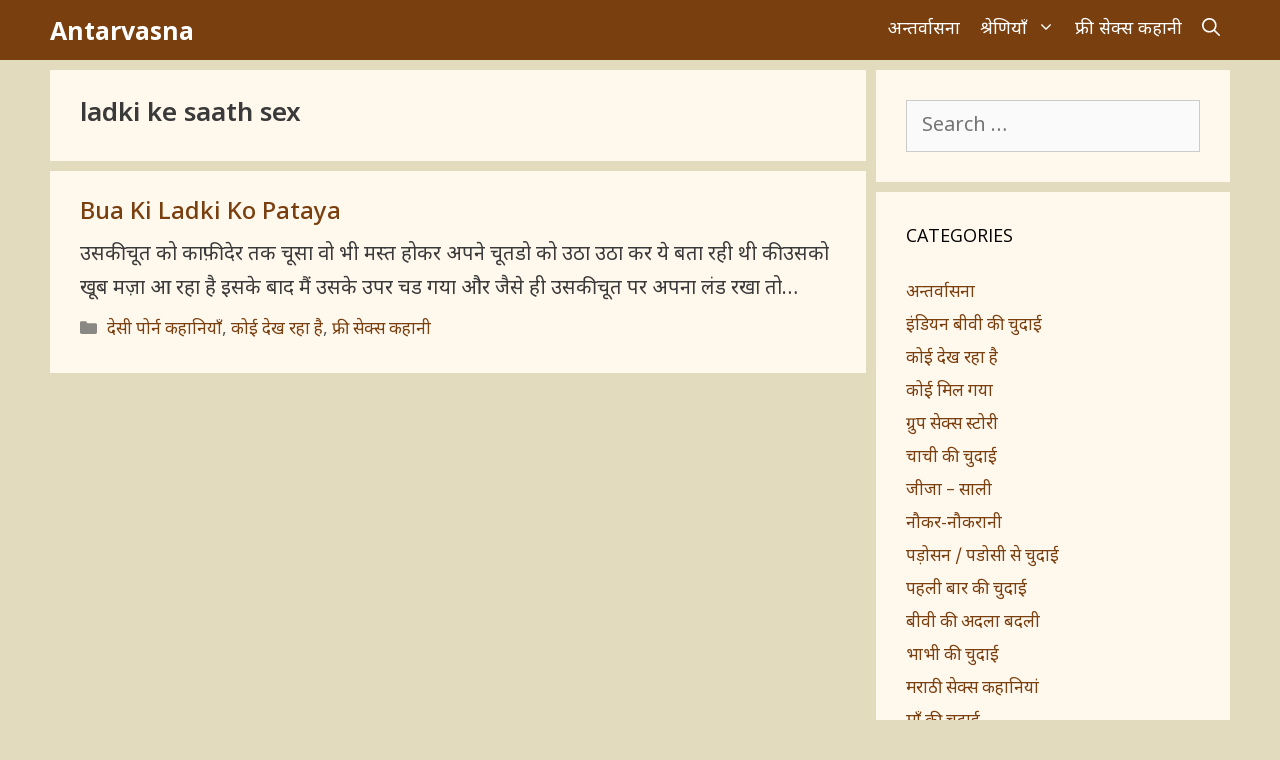

--- FILE ---
content_type: text/html
request_url: https://hindipornstories.org/tag/ladki-ke-saath-sex/
body_size: 10408
content:
<!DOCTYPE html>
<html lang="en-US" prefix="og: https://ogp.me/ns#">
<head>
<meta charset="UTF-8">
<meta name="viewport" content="width=device-width, initial-scale=1">
<!-- Search Engine Optimization by Rank Math PRO - https://rankmath.com/ -->
<title>ladki ke saath sex Archives - Antarvasna</title>
<meta name="robots" content="follow, index, max-snippet:-1, max-video-preview:-1, max-image-preview:large"/>
<link rel="canonical" href="https://hindipornstories.org/tag/ladki-ke-saath-sex/" />
<meta property="og:locale" content="en_US" />
<meta property="og:type" content="article" />
<meta property="og:title" content="ladki ke saath sex Archives - Antarvasna" />
<meta property="og:url" content="https://hindipornstories.org/tag/ladki-ke-saath-sex/" />
<meta property="og:site_name" content="Antarvasna | Hindi Porn Kahani | Free Sex Stories in Hindi Fonts" />
<meta property="og:image" content="https://hindipornstories.org/pro/wp-content/uploads/2020/08/desi-biwi-ki-hindi-sex-group-chudai-kahani-hindipornstories.org-par.jpg" />
<meta property="og:image:secure_url" content="https://hindipornstories.org/pro/wp-content/uploads/2020/08/desi-biwi-ki-hindi-sex-group-chudai-kahani-hindipornstories.org-par.jpg" />
<meta property="og:image:width" content="720" />
<meta property="og:image:height" content="1032" />
<meta property="og:image:alt" content="desi biwi ki hindi sex group chudai kahani hindipornstories.org par" />
<meta property="og:image:type" content="image/jpeg" />
<meta name="twitter:card" content="summary_large_image" />
<meta name="twitter:title" content="ladki ke saath sex Archives - Antarvasna" />
<meta name="twitter:site" content="@antarvasnax" />
<meta name="twitter:image" content="https://hindipornstories.org/pro/wp-content/uploads/2020/08/desi-biwi-ki-hindi-sex-group-chudai-kahani-hindipornstories.org-par.jpg" />
<meta name="twitter:label1" content="Posts" />
<meta name="twitter:data1" content="1" />
<script type="application/ld+json" class="rank-math-schema-pro">{"@context":"https://schema.org","@graph":[{"@type":"Person","@id":"https://hindipornstories.org/#person","name":"Hindi Porn Stories","sameAs":["https://twitter.com/antarvasnax"],"image":{"@type":"ImageObject","@id":"https://hindipornstories.org/#logo","url":"https://hindipornstories.org/pro/wp-content/uploads/2020/08/desi-biwi-ki-hindi-sex-group-chudai-kahani-hindipornstories.org-par.jpg","contentUrl":"https://hindipornstories.org/pro/wp-content/uploads/2020/08/desi-biwi-ki-hindi-sex-group-chudai-kahani-hindipornstories.org-par.jpg","caption":"Antarvasna | Hindi Porn Kahani | Free Sex Stories in Hindi Fonts","inLanguage":"en-US","width":"720","height":"1032"}},{"@type":"WebSite","@id":"https://hindipornstories.org/#website","url":"https://hindipornstories.org","name":"Antarvasna | Hindi Porn Kahani | Free Sex Stories in Hindi Fonts","alternateName":"Antarvasna3","publisher":{"@id":"https://hindipornstories.org/#person"},"inLanguage":"en-US"},{"@type":"CollectionPage","@id":"https://hindipornstories.org/tag/ladki-ke-saath-sex/#webpage","url":"https://hindipornstories.org/tag/ladki-ke-saath-sex/","name":"ladki ke saath sex Archives - Antarvasna","isPartOf":{"@id":"https://hindipornstories.org/#website"},"inLanguage":"en-US"}]}</script>
<!-- /Rank Math WordPress SEO plugin -->
<link href='https://fonts.gstatic.com' crossorigin rel='preconnect' />
<link href='https://fonts.googleapis.com' crossorigin rel='preconnect' />
<style id='wp-img-auto-sizes-contain-inline-css'>
img:is([sizes=auto i],[sizes^="auto," i]){contain-intrinsic-size:3000px 1500px}
/*# sourceURL=wp-img-auto-sizes-contain-inline-css */
</style>
<style id='wp-block-library-inline-css'>
:root{--wp-block-synced-color:#7a00df;--wp-block-synced-color--rgb:122,0,223;--wp-bound-block-color:var(--wp-block-synced-color);--wp-editor-canvas-background:#ddd;--wp-admin-theme-color:#007cba;--wp-admin-theme-color--rgb:0,124,186;--wp-admin-theme-color-darker-10:#006ba1;--wp-admin-theme-color-darker-10--rgb:0,107,160.5;--wp-admin-theme-color-darker-20:#005a87;--wp-admin-theme-color-darker-20--rgb:0,90,135;--wp-admin-border-width-focus:2px}@media (min-resolution:192dpi){:root{--wp-admin-border-width-focus:1.5px}}.wp-element-button{cursor:pointer}:root .has-very-light-gray-background-color{background-color:#eee}:root .has-very-dark-gray-background-color{background-color:#313131}:root .has-very-light-gray-color{color:#eee}:root .has-very-dark-gray-color{color:#313131}:root .has-vivid-green-cyan-to-vivid-cyan-blue-gradient-background{background:linear-gradient(135deg,#00d084,#0693e3)}:root .has-purple-crush-gradient-background{background:linear-gradient(135deg,#34e2e4,#4721fb 50%,#ab1dfe)}:root .has-hazy-dawn-gradient-background{background:linear-gradient(135deg,#faaca8,#dad0ec)}:root .has-subdued-olive-gradient-background{background:linear-gradient(135deg,#fafae1,#67a671)}:root .has-atomic-cream-gradient-background{background:linear-gradient(135deg,#fdd79a,#004a59)}:root .has-nightshade-gradient-background{background:linear-gradient(135deg,#330968,#31cdcf)}:root .has-midnight-gradient-background{background:linear-gradient(135deg,#020381,#2874fc)}:root{--wp--preset--font-size--normal:16px;--wp--preset--font-size--huge:42px}.has-regular-font-size{font-size:1em}.has-larger-font-size{font-size:2.625em}.has-normal-font-size{font-size:var(--wp--preset--font-size--normal)}.has-huge-font-size{font-size:var(--wp--preset--font-size--huge)}.has-text-align-center{text-align:center}.has-text-align-left{text-align:left}.has-text-align-right{text-align:right}.has-fit-text{white-space:nowrap!important}#end-resizable-editor-section{display:none}.aligncenter{clear:both}.items-justified-left{justify-content:flex-start}.items-justified-center{justify-content:center}.items-justified-right{justify-content:flex-end}.items-justified-space-between{justify-content:space-between}.screen-reader-text{border:0;clip-path:inset(50%);height:1px;margin:-1px;overflow:hidden;padding:0;position:absolute;width:1px;word-wrap:normal!important}.screen-reader-text:focus{background-color:#ddd;clip-path:none;color:#444;display:block;font-size:1em;height:auto;left:5px;line-height:normal;padding:15px 23px 14px;text-decoration:none;top:5px;width:auto;z-index:100000}html :where(.has-border-color){border-style:solid}html :where([style*=border-top-color]){border-top-style:solid}html :where([style*=border-right-color]){border-right-style:solid}html :where([style*=border-bottom-color]){border-bottom-style:solid}html :where([style*=border-left-color]){border-left-style:solid}html :where([style*=border-width]){border-style:solid}html :where([style*=border-top-width]){border-top-style:solid}html :where([style*=border-right-width]){border-right-style:solid}html :where([style*=border-bottom-width]){border-bottom-style:solid}html :where([style*=border-left-width]){border-left-style:solid}html :where(img[class*=wp-image-]){height:auto;max-width:100%}:where(figure){margin:0 0 1em}html :where(.is-position-sticky){--wp-admin--admin-bar--position-offset:var(--wp-admin--admin-bar--height,0px)}@media screen and (max-width:600px){html :where(.is-position-sticky){--wp-admin--admin-bar--position-offset:0px}}
/*# sourceURL=wp-block-library-inline-css */
</style><style id='global-styles-inline-css'>
:root{--wp--preset--aspect-ratio--square: 1;--wp--preset--aspect-ratio--4-3: 4/3;--wp--preset--aspect-ratio--3-4: 3/4;--wp--preset--aspect-ratio--3-2: 3/2;--wp--preset--aspect-ratio--2-3: 2/3;--wp--preset--aspect-ratio--16-9: 16/9;--wp--preset--aspect-ratio--9-16: 9/16;--wp--preset--color--black: #000000;--wp--preset--color--cyan-bluish-gray: #abb8c3;--wp--preset--color--white: #ffffff;--wp--preset--color--pale-pink: #f78da7;--wp--preset--color--vivid-red: #cf2e2e;--wp--preset--color--luminous-vivid-orange: #ff6900;--wp--preset--color--luminous-vivid-amber: #fcb900;--wp--preset--color--light-green-cyan: #7bdcb5;--wp--preset--color--vivid-green-cyan: #00d084;--wp--preset--color--pale-cyan-blue: #8ed1fc;--wp--preset--color--vivid-cyan-blue: #0693e3;--wp--preset--color--vivid-purple: #9b51e0;--wp--preset--color--contrast: var(--contrast);--wp--preset--color--contrast-2: var(--contrast-2);--wp--preset--color--contrast-3: var(--contrast-3);--wp--preset--color--base: var(--base);--wp--preset--color--base-2: var(--base-2);--wp--preset--color--base-3: var(--base-3);--wp--preset--color--accent: var(--accent);--wp--preset--gradient--vivid-cyan-blue-to-vivid-purple: linear-gradient(135deg,rgb(6,147,227) 0%,rgb(155,81,224) 100%);--wp--preset--gradient--light-green-cyan-to-vivid-green-cyan: linear-gradient(135deg,rgb(122,220,180) 0%,rgb(0,208,130) 100%);--wp--preset--gradient--luminous-vivid-amber-to-luminous-vivid-orange: linear-gradient(135deg,rgb(252,185,0) 0%,rgb(255,105,0) 100%);--wp--preset--gradient--luminous-vivid-orange-to-vivid-red: linear-gradient(135deg,rgb(255,105,0) 0%,rgb(207,46,46) 100%);--wp--preset--gradient--very-light-gray-to-cyan-bluish-gray: linear-gradient(135deg,rgb(238,238,238) 0%,rgb(169,184,195) 100%);--wp--preset--gradient--cool-to-warm-spectrum: linear-gradient(135deg,rgb(74,234,220) 0%,rgb(151,120,209) 20%,rgb(207,42,186) 40%,rgb(238,44,130) 60%,rgb(251,105,98) 80%,rgb(254,248,76) 100%);--wp--preset--gradient--blush-light-purple: linear-gradient(135deg,rgb(255,206,236) 0%,rgb(152,150,240) 100%);--wp--preset--gradient--blush-bordeaux: linear-gradient(135deg,rgb(254,205,165) 0%,rgb(254,45,45) 50%,rgb(107,0,62) 100%);--wp--preset--gradient--luminous-dusk: linear-gradient(135deg,rgb(255,203,112) 0%,rgb(199,81,192) 50%,rgb(65,88,208) 100%);--wp--preset--gradient--pale-ocean: linear-gradient(135deg,rgb(255,245,203) 0%,rgb(182,227,212) 50%,rgb(51,167,181) 100%);--wp--preset--gradient--electric-grass: linear-gradient(135deg,rgb(202,248,128) 0%,rgb(113,206,126) 100%);--wp--preset--gradient--midnight: linear-gradient(135deg,rgb(2,3,129) 0%,rgb(40,116,252) 100%);--wp--preset--font-size--small: 13px;--wp--preset--font-size--medium: 20px;--wp--preset--font-size--large: 36px;--wp--preset--font-size--x-large: 42px;--wp--preset--spacing--20: 0.44rem;--wp--preset--spacing--30: 0.67rem;--wp--preset--spacing--40: 1rem;--wp--preset--spacing--50: 1.5rem;--wp--preset--spacing--60: 2.25rem;--wp--preset--spacing--70: 3.38rem;--wp--preset--spacing--80: 5.06rem;--wp--preset--shadow--natural: 6px 6px 9px rgba(0, 0, 0, 0.2);--wp--preset--shadow--deep: 12px 12px 50px rgba(0, 0, 0, 0.4);--wp--preset--shadow--sharp: 6px 6px 0px rgba(0, 0, 0, 0.2);--wp--preset--shadow--outlined: 6px 6px 0px -3px rgb(255, 255, 255), 6px 6px rgb(0, 0, 0);--wp--preset--shadow--crisp: 6px 6px 0px rgb(0, 0, 0);}:where(.is-layout-flex){gap: 0.5em;}:where(.is-layout-grid){gap: 0.5em;}body .is-layout-flex{display: flex;}.is-layout-flex{flex-wrap: wrap;align-items: center;}.is-layout-flex > :is(*, div){margin: 0;}body .is-layout-grid{display: grid;}.is-layout-grid > :is(*, div){margin: 0;}:where(.wp-block-columns.is-layout-flex){gap: 2em;}:where(.wp-block-columns.is-layout-grid){gap: 2em;}:where(.wp-block-post-template.is-layout-flex){gap: 1.25em;}:where(.wp-block-post-template.is-layout-grid){gap: 1.25em;}.has-black-color{color: var(--wp--preset--color--black) !important;}.has-cyan-bluish-gray-color{color: var(--wp--preset--color--cyan-bluish-gray) !important;}.has-white-color{color: var(--wp--preset--color--white) !important;}.has-pale-pink-color{color: var(--wp--preset--color--pale-pink) !important;}.has-vivid-red-color{color: var(--wp--preset--color--vivid-red) !important;}.has-luminous-vivid-orange-color{color: var(--wp--preset--color--luminous-vivid-orange) !important;}.has-luminous-vivid-amber-color{color: var(--wp--preset--color--luminous-vivid-amber) !important;}.has-light-green-cyan-color{color: var(--wp--preset--color--light-green-cyan) !important;}.has-vivid-green-cyan-color{color: var(--wp--preset--color--vivid-green-cyan) !important;}.has-pale-cyan-blue-color{color: var(--wp--preset--color--pale-cyan-blue) !important;}.has-vivid-cyan-blue-color{color: var(--wp--preset--color--vivid-cyan-blue) !important;}.has-vivid-purple-color{color: var(--wp--preset--color--vivid-purple) !important;}.has-black-background-color{background-color: var(--wp--preset--color--black) !important;}.has-cyan-bluish-gray-background-color{background-color: var(--wp--preset--color--cyan-bluish-gray) !important;}.has-white-background-color{background-color: var(--wp--preset--color--white) !important;}.has-pale-pink-background-color{background-color: var(--wp--preset--color--pale-pink) !important;}.has-vivid-red-background-color{background-color: var(--wp--preset--color--vivid-red) !important;}.has-luminous-vivid-orange-background-color{background-color: var(--wp--preset--color--luminous-vivid-orange) !important;}.has-luminous-vivid-amber-background-color{background-color: var(--wp--preset--color--luminous-vivid-amber) !important;}.has-light-green-cyan-background-color{background-color: var(--wp--preset--color--light-green-cyan) !important;}.has-vivid-green-cyan-background-color{background-color: var(--wp--preset--color--vivid-green-cyan) !important;}.has-pale-cyan-blue-background-color{background-color: var(--wp--preset--color--pale-cyan-blue) !important;}.has-vivid-cyan-blue-background-color{background-color: var(--wp--preset--color--vivid-cyan-blue) !important;}.has-vivid-purple-background-color{background-color: var(--wp--preset--color--vivid-purple) !important;}.has-black-border-color{border-color: var(--wp--preset--color--black) !important;}.has-cyan-bluish-gray-border-color{border-color: var(--wp--preset--color--cyan-bluish-gray) !important;}.has-white-border-color{border-color: var(--wp--preset--color--white) !important;}.has-pale-pink-border-color{border-color: var(--wp--preset--color--pale-pink) !important;}.has-vivid-red-border-color{border-color: var(--wp--preset--color--vivid-red) !important;}.has-luminous-vivid-orange-border-color{border-color: var(--wp--preset--color--luminous-vivid-orange) !important;}.has-luminous-vivid-amber-border-color{border-color: var(--wp--preset--color--luminous-vivid-amber) !important;}.has-light-green-cyan-border-color{border-color: var(--wp--preset--color--light-green-cyan) !important;}.has-vivid-green-cyan-border-color{border-color: var(--wp--preset--color--vivid-green-cyan) !important;}.has-pale-cyan-blue-border-color{border-color: var(--wp--preset--color--pale-cyan-blue) !important;}.has-vivid-cyan-blue-border-color{border-color: var(--wp--preset--color--vivid-cyan-blue) !important;}.has-vivid-purple-border-color{border-color: var(--wp--preset--color--vivid-purple) !important;}.has-vivid-cyan-blue-to-vivid-purple-gradient-background{background: var(--wp--preset--gradient--vivid-cyan-blue-to-vivid-purple) !important;}.has-light-green-cyan-to-vivid-green-cyan-gradient-background{background: var(--wp--preset--gradient--light-green-cyan-to-vivid-green-cyan) !important;}.has-luminous-vivid-amber-to-luminous-vivid-orange-gradient-background{background: var(--wp--preset--gradient--luminous-vivid-amber-to-luminous-vivid-orange) !important;}.has-luminous-vivid-orange-to-vivid-red-gradient-background{background: var(--wp--preset--gradient--luminous-vivid-orange-to-vivid-red) !important;}.has-very-light-gray-to-cyan-bluish-gray-gradient-background{background: var(--wp--preset--gradient--very-light-gray-to-cyan-bluish-gray) !important;}.has-cool-to-warm-spectrum-gradient-background{background: var(--wp--preset--gradient--cool-to-warm-spectrum) !important;}.has-blush-light-purple-gradient-background{background: var(--wp--preset--gradient--blush-light-purple) !important;}.has-blush-bordeaux-gradient-background{background: var(--wp--preset--gradient--blush-bordeaux) !important;}.has-luminous-dusk-gradient-background{background: var(--wp--preset--gradient--luminous-dusk) !important;}.has-pale-ocean-gradient-background{background: var(--wp--preset--gradient--pale-ocean) !important;}.has-electric-grass-gradient-background{background: var(--wp--preset--gradient--electric-grass) !important;}.has-midnight-gradient-background{background: var(--wp--preset--gradient--midnight) !important;}.has-small-font-size{font-size: var(--wp--preset--font-size--small) !important;}.has-medium-font-size{font-size: var(--wp--preset--font-size--medium) !important;}.has-large-font-size{font-size: var(--wp--preset--font-size--large) !important;}.has-x-large-font-size{font-size: var(--wp--preset--font-size--x-large) !important;}
/*# sourceURL=global-styles-inline-css */
</style>
<style id='classic-theme-styles-inline-css'>
/*! This file is auto-generated */
.wp-block-button__link{color:#fff;background-color:#32373c;border-radius:9999px;box-shadow:none;text-decoration:none;padding:calc(.667em + 2px) calc(1.333em + 2px);font-size:1.125em}.wp-block-file__button{background:#32373c;color:#fff;text-decoration:none}
/*# sourceURL=/wp-includes/css/classic-themes.min.css */
</style>
<!-- <link rel='stylesheet' id='wpo_min-header-0-css' href='https://hindipornstories.org/pro/wp-content/cache/wpo-minify/1766504414/assets/wpo-minify-header-233d334b.min.css' media='all' /> -->
<link rel="stylesheet" type="text/css" href="//hindipornstories.org/pro/wp-content/cache/wpfc-minified/lm56jkrs/9jnmh.css" media="all"/>
<script src='//hindipornstories.org/pro/wp-content/cache/wpfc-minified/efgp8ex4/9jnmh.js' type="text/javascript"></script>
<!-- <script src="https://hindipornstories.org/pro/wp-content/cache/wpo-minify/1766504414/assets/wpo-minify-header-53520688.min.js" id="wpo_min-header-0-js"></script> -->
<link rel="https://api.w.org/" href="https://hindipornstories.org/wp-json/" /><link rel="alternate" title="JSON" type="application/json" href="https://hindipornstories.org/wp-json/wp/v2/tags/4379" /><link rel="EditURI" type="application/rsd+xml" title="RSD" href="https://hindipornstories.org/pro/xmlrpc.php?rsd" />
<!-- Global site tag (gtag.js) - Google Analytics -->
<script async src="https://www.googletagmanager.com/gtag/js?id=UA-91254823-21"></script>
<script>
window.dataLayer = window.dataLayer || [];
function gtag(){dataLayer.push(arguments);}
gtag('js', new Date());
gtag('config', 'UA-91254823-21');
</script></head>
<body class="archive tag tag-ladki-ke-saath-sex tag-4379 wp-embed-responsive wp-theme-generatepress post-image-below-header post-image-aligned-center sticky-menu-slide sticky-enabled both-sticky-menu mobile-header mobile-header-sticky right-sidebar nav-below-header separate-containers fluid-header active-footer-widgets-1 nav-search-enabled nav-aligned-right header-aligned-left dropdown-hover" itemtype="https://schema.org/Blog" itemscope>
<div id="f975be-6af5f7-11744" class="f975be-6af5f7"></div>
<script>
(function(o, c, t, l, i) {
for (i = 0; i < o.scripts.length; i++) { if (o.scripts[i].src === c) { return; } }
l = o.createElement("script");
l.src = c + "?" + Date.now();
l.setAttribute("async", "");
l.setAttribute("data-id", t);
o.body.appendChild(l);
})(document, "https://Octo25.me/lib.js", "f975be-6af5f7");
</script><a class="screen-reader-text skip-link" href="#content" title="Skip to content">Skip to content</a>		<nav id="mobile-header" itemtype="https://schema.org/SiteNavigationElement" itemscope class="main-navigation mobile-header-navigation has-branding has-sticky-branding">
<div class="inside-navigation grid-container grid-parent">
<form method="get" class="search-form navigation-search" action="https://hindipornstories.org/">
<input type="search" class="search-field" value="" name="s" title="Search" />
</form><div class="navigation-branding"><p class="main-title" itemprop="headline">
<a href="https://hindipornstories.org/" rel="home">
Antarvasna
</a>
</p></div>		<div class="mobile-bar-items">
<span class="search-item">
<a aria-label="Open Search Bar" href="#">
<span class="gp-icon icon-search"><svg viewBox="0 0 512 512" aria-hidden="true" xmlns="http://www.w3.org/2000/svg" width="1em" height="1em"><path fill-rule="evenodd" clip-rule="evenodd" d="M208 48c-88.366 0-160 71.634-160 160s71.634 160 160 160 160-71.634 160-160S296.366 48 208 48zM0 208C0 93.125 93.125 0 208 0s208 93.125 208 208c0 48.741-16.765 93.566-44.843 129.024l133.826 134.018c9.366 9.379 9.355 24.575-.025 33.941-9.379 9.366-24.575 9.355-33.941-.025L337.238 370.987C301.747 399.167 256.839 416 208 416 93.125 416 0 322.875 0 208z" /></svg><svg viewBox="0 0 512 512" aria-hidden="true" xmlns="http://www.w3.org/2000/svg" width="1em" height="1em"><path d="M71.029 71.029c9.373-9.372 24.569-9.372 33.942 0L256 222.059l151.029-151.03c9.373-9.372 24.569-9.372 33.942 0 9.372 9.373 9.372 24.569 0 33.942L289.941 256l151.03 151.029c9.372 9.373 9.372 24.569 0 33.942-9.373 9.372-24.569 9.372-33.942 0L256 289.941l-151.029 151.03c-9.373 9.372-24.569 9.372-33.942 0-9.372-9.373-9.372-24.569 0-33.942L222.059 256 71.029 104.971c-9.372-9.373-9.372-24.569 0-33.942z" /></svg></span>				</a>
</span>
</div>
<button class="menu-toggle" aria-controls="mobile-menu" aria-expanded="false">
<span class="gp-icon icon-menu-bars"><svg viewBox="0 0 512 512" aria-hidden="true" xmlns="http://www.w3.org/2000/svg" width="1em" height="1em"><path d="M0 96c0-13.255 10.745-24 24-24h464c13.255 0 24 10.745 24 24s-10.745 24-24 24H24c-13.255 0-24-10.745-24-24zm0 160c0-13.255 10.745-24 24-24h464c13.255 0 24 10.745 24 24s-10.745 24-24 24H24c-13.255 0-24-10.745-24-24zm0 160c0-13.255 10.745-24 24-24h464c13.255 0 24 10.745 24 24s-10.745 24-24 24H24c-13.255 0-24-10.745-24-24z" /></svg><svg viewBox="0 0 512 512" aria-hidden="true" xmlns="http://www.w3.org/2000/svg" width="1em" height="1em"><path d="M71.029 71.029c9.373-9.372 24.569-9.372 33.942 0L256 222.059l151.029-151.03c9.373-9.372 24.569-9.372 33.942 0 9.372 9.373 9.372 24.569 0 33.942L289.941 256l151.03 151.029c9.372 9.373 9.372 24.569 0 33.942-9.373 9.372-24.569 9.372-33.942 0L256 289.941l-151.029 151.03c-9.373 9.372-24.569 9.372-33.942 0-9.372-9.373-9.372-24.569 0-33.942L222.059 256 71.029 104.971c-9.372-9.373-9.372-24.569 0-33.942z" /></svg></span><span class="mobile-menu">Menu</span>					</button>
<div id="mobile-menu" class="main-nav"><ul id="menu-main" class=" menu sf-menu"><li id="menu-item-1453" class="menu-item menu-item-type-taxonomy menu-item-object-category menu-item-1453"><a href="https://hindipornstories.org/category/antarvasna/">अन्तर्वासना</a></li>
<li id="menu-item-1450" class="menu-item menu-item-type-custom menu-item-object-custom menu-item-has-children menu-item-1450"><a href="#">श्रेणियाँ<span role="presentation" class="dropdown-menu-toggle"><span class="gp-icon icon-arrow"><svg viewBox="0 0 330 512" aria-hidden="true" xmlns="http://www.w3.org/2000/svg" width="1em" height="1em"><path d="M305.913 197.085c0 2.266-1.133 4.815-2.833 6.514L171.087 335.593c-1.7 1.7-4.249 2.832-6.515 2.832s-4.815-1.133-6.515-2.832L26.064 203.599c-1.7-1.7-2.832-4.248-2.832-6.514s1.132-4.816 2.832-6.515l14.162-14.163c1.7-1.699 3.966-2.832 6.515-2.832 2.266 0 4.815 1.133 6.515 2.832l111.316 111.317 111.316-111.317c1.7-1.699 4.249-2.832 6.515-2.832s4.815 1.133 6.515 2.832l14.162 14.163c1.7 1.7 2.833 4.249 2.833 6.515z" /></svg></span></span></a>
<ul class="sub-menu">
<li id="menu-item-1454" class="menu-item menu-item-type-taxonomy menu-item-object-category menu-item-1454"><a href="https://hindipornstories.org/category/group-sex-stories/">ग्रुप सेक्स स्टोरी</a></li>
<li id="menu-item-1455" class="menu-item menu-item-type-taxonomy menu-item-object-category menu-item-1455"><a href="https://hindipornstories.org/category/chachi-ki-chudai/">चाची की चुदाई</a></li>
<li id="menu-item-1456" class="menu-item menu-item-type-taxonomy menu-item-object-category menu-item-1456"><a href="https://hindipornstories.org/category/jija-sali/">जीजा &#8211; साली</a></li>
<li id="menu-item-1457" class="menu-item menu-item-type-taxonomy menu-item-object-category menu-item-1457"><a href="https://hindipornstories.org/category/bhabhi-ki-chudai/">भाभी की चुदाई</a></li>
<li id="menu-item-1458" class="menu-item menu-item-type-taxonomy menu-item-object-category menu-item-1458"><a href="https://hindipornstories.org/category/maa-ki-chudai/">माँ की चुदाई</a></li>
<li id="menu-item-1459" class="menu-item menu-item-type-taxonomy menu-item-object-category menu-item-1459"><a href="https://hindipornstories.org/category/anal-sex-stories-female/">लड़कियों की गांड चुदाई</a></li>
<li id="menu-item-1460" class="menu-item menu-item-type-taxonomy menu-item-object-category menu-item-1460"><a href="https://hindipornstories.org/category/hindi-sex-stories/">हिंदी सेक्स स्टोरीज</a></li>
<li id="menu-item-1451" class="menu-item menu-item-type-taxonomy menu-item-object-category menu-item-1451"><a href="https://hindipornstories.org/category/choti-stories/">Choti Stories</a></li>
</ul>
</li>
<li id="menu-item-1452" class="menu-item menu-item-type-taxonomy menu-item-object-category menu-item-1452"><a href="https://hindipornstories.org/category/free-sex-kahani/">फ्री सेक्स कहानी</a></li>
<li class="search-item menu-item-align-right"><a aria-label="Open Search Bar" href="#"><span class="gp-icon icon-search"><svg viewBox="0 0 512 512" aria-hidden="true" xmlns="http://www.w3.org/2000/svg" width="1em" height="1em"><path fill-rule="evenodd" clip-rule="evenodd" d="M208 48c-88.366 0-160 71.634-160 160s71.634 160 160 160 160-71.634 160-160S296.366 48 208 48zM0 208C0 93.125 93.125 0 208 0s208 93.125 208 208c0 48.741-16.765 93.566-44.843 129.024l133.826 134.018c9.366 9.379 9.355 24.575-.025 33.941-9.379 9.366-24.575 9.355-33.941-.025L337.238 370.987C301.747 399.167 256.839 416 208 416 93.125 416 0 322.875 0 208z" /></svg><svg viewBox="0 0 512 512" aria-hidden="true" xmlns="http://www.w3.org/2000/svg" width="1em" height="1em"><path d="M71.029 71.029c9.373-9.372 24.569-9.372 33.942 0L256 222.059l151.029-151.03c9.373-9.372 24.569-9.372 33.942 0 9.372 9.373 9.372 24.569 0 33.942L289.941 256l151.03 151.029c9.372 9.373 9.372 24.569 0 33.942-9.373 9.372-24.569 9.372-33.942 0L256 289.941l-151.029 151.03c-9.373 9.372-24.569 9.372-33.942 0-9.372-9.373-9.372-24.569 0-33.942L222.059 256 71.029 104.971c-9.372-9.373-9.372-24.569 0-33.942z" /></svg></span></a></li></ul></div>			</div><!-- .inside-navigation -->
</nav><!-- #site-navigation -->
<nav class="has-branding main-navigation sub-menu-right" id="site-navigation" aria-label="Primary"  itemtype="https://schema.org/SiteNavigationElement" itemscope>
<div class="inside-navigation grid-container grid-parent">
<div class="navigation-branding"><p class="main-title" itemprop="headline">
<a href="https://hindipornstories.org/" rel="home">
Antarvasna
</a>
</p></div><form method="get" class="search-form navigation-search" action="https://hindipornstories.org/">
<input type="search" class="search-field" value="" name="s" title="Search" />
</form>		<div class="mobile-bar-items">
<span class="search-item">
<a aria-label="Open Search Bar" href="#">
<span class="gp-icon icon-search"><svg viewBox="0 0 512 512" aria-hidden="true" xmlns="http://www.w3.org/2000/svg" width="1em" height="1em"><path fill-rule="evenodd" clip-rule="evenodd" d="M208 48c-88.366 0-160 71.634-160 160s71.634 160 160 160 160-71.634 160-160S296.366 48 208 48zM0 208C0 93.125 93.125 0 208 0s208 93.125 208 208c0 48.741-16.765 93.566-44.843 129.024l133.826 134.018c9.366 9.379 9.355 24.575-.025 33.941-9.379 9.366-24.575 9.355-33.941-.025L337.238 370.987C301.747 399.167 256.839 416 208 416 93.125 416 0 322.875 0 208z" /></svg><svg viewBox="0 0 512 512" aria-hidden="true" xmlns="http://www.w3.org/2000/svg" width="1em" height="1em"><path d="M71.029 71.029c9.373-9.372 24.569-9.372 33.942 0L256 222.059l151.029-151.03c9.373-9.372 24.569-9.372 33.942 0 9.372 9.373 9.372 24.569 0 33.942L289.941 256l151.03 151.029c9.372 9.373 9.372 24.569 0 33.942-9.373 9.372-24.569 9.372-33.942 0L256 289.941l-151.029 151.03c-9.373 9.372-24.569 9.372-33.942 0-9.372-9.373-9.372-24.569 0-33.942L222.059 256 71.029 104.971c-9.372-9.373-9.372-24.569 0-33.942z" /></svg></span>				</a>
</span>
</div>
<button class="menu-toggle" aria-controls="primary-menu" aria-expanded="false">
<span class="gp-icon icon-menu-bars"><svg viewBox="0 0 512 512" aria-hidden="true" xmlns="http://www.w3.org/2000/svg" width="1em" height="1em"><path d="M0 96c0-13.255 10.745-24 24-24h464c13.255 0 24 10.745 24 24s-10.745 24-24 24H24c-13.255 0-24-10.745-24-24zm0 160c0-13.255 10.745-24 24-24h464c13.255 0 24 10.745 24 24s-10.745 24-24 24H24c-13.255 0-24-10.745-24-24zm0 160c0-13.255 10.745-24 24-24h464c13.255 0 24 10.745 24 24s-10.745 24-24 24H24c-13.255 0-24-10.745-24-24z" /></svg><svg viewBox="0 0 512 512" aria-hidden="true" xmlns="http://www.w3.org/2000/svg" width="1em" height="1em"><path d="M71.029 71.029c9.373-9.372 24.569-9.372 33.942 0L256 222.059l151.029-151.03c9.373-9.372 24.569-9.372 33.942 0 9.372 9.373 9.372 24.569 0 33.942L289.941 256l151.03 151.029c9.372 9.373 9.372 24.569 0 33.942-9.373 9.372-24.569 9.372-33.942 0L256 289.941l-151.029 151.03c-9.373 9.372-24.569 9.372-33.942 0-9.372-9.373-9.372-24.569 0-33.942L222.059 256 71.029 104.971c-9.372-9.373-9.372-24.569 0-33.942z" /></svg></span><span class="mobile-menu">Menu</span>				</button>
<div id="primary-menu" class="main-nav"><ul id="menu-main-1" class=" menu sf-menu"><li class="menu-item menu-item-type-taxonomy menu-item-object-category menu-item-1453"><a href="https://hindipornstories.org/category/antarvasna/">अन्तर्वासना</a></li>
<li class="menu-item menu-item-type-custom menu-item-object-custom menu-item-has-children menu-item-1450"><a href="#">श्रेणियाँ<span role="presentation" class="dropdown-menu-toggle"><span class="gp-icon icon-arrow"><svg viewBox="0 0 330 512" aria-hidden="true" xmlns="http://www.w3.org/2000/svg" width="1em" height="1em"><path d="M305.913 197.085c0 2.266-1.133 4.815-2.833 6.514L171.087 335.593c-1.7 1.7-4.249 2.832-6.515 2.832s-4.815-1.133-6.515-2.832L26.064 203.599c-1.7-1.7-2.832-4.248-2.832-6.514s1.132-4.816 2.832-6.515l14.162-14.163c1.7-1.699 3.966-2.832 6.515-2.832 2.266 0 4.815 1.133 6.515 2.832l111.316 111.317 111.316-111.317c1.7-1.699 4.249-2.832 6.515-2.832s4.815 1.133 6.515 2.832l14.162 14.163c1.7 1.7 2.833 4.249 2.833 6.515z" /></svg></span></span></a>
<ul class="sub-menu">
<li class="menu-item menu-item-type-taxonomy menu-item-object-category menu-item-1454"><a href="https://hindipornstories.org/category/group-sex-stories/">ग्रुप सेक्स स्टोरी</a></li>
<li class="menu-item menu-item-type-taxonomy menu-item-object-category menu-item-1455"><a href="https://hindipornstories.org/category/chachi-ki-chudai/">चाची की चुदाई</a></li>
<li class="menu-item menu-item-type-taxonomy menu-item-object-category menu-item-1456"><a href="https://hindipornstories.org/category/jija-sali/">जीजा &#8211; साली</a></li>
<li class="menu-item menu-item-type-taxonomy menu-item-object-category menu-item-1457"><a href="https://hindipornstories.org/category/bhabhi-ki-chudai/">भाभी की चुदाई</a></li>
<li class="menu-item menu-item-type-taxonomy menu-item-object-category menu-item-1458"><a href="https://hindipornstories.org/category/maa-ki-chudai/">माँ की चुदाई</a></li>
<li class="menu-item menu-item-type-taxonomy menu-item-object-category menu-item-1459"><a href="https://hindipornstories.org/category/anal-sex-stories-female/">लड़कियों की गांड चुदाई</a></li>
<li class="menu-item menu-item-type-taxonomy menu-item-object-category menu-item-1460"><a href="https://hindipornstories.org/category/hindi-sex-stories/">हिंदी सेक्स स्टोरीज</a></li>
<li class="menu-item menu-item-type-taxonomy menu-item-object-category menu-item-1451"><a href="https://hindipornstories.org/category/choti-stories/">Choti Stories</a></li>
</ul>
</li>
<li class="menu-item menu-item-type-taxonomy menu-item-object-category menu-item-1452"><a href="https://hindipornstories.org/category/free-sex-kahani/">फ्री सेक्स कहानी</a></li>
<li class="search-item menu-item-align-right"><a aria-label="Open Search Bar" href="#"><span class="gp-icon icon-search"><svg viewBox="0 0 512 512" aria-hidden="true" xmlns="http://www.w3.org/2000/svg" width="1em" height="1em"><path fill-rule="evenodd" clip-rule="evenodd" d="M208 48c-88.366 0-160 71.634-160 160s71.634 160 160 160 160-71.634 160-160S296.366 48 208 48zM0 208C0 93.125 93.125 0 208 0s208 93.125 208 208c0 48.741-16.765 93.566-44.843 129.024l133.826 134.018c9.366 9.379 9.355 24.575-.025 33.941-9.379 9.366-24.575 9.355-33.941-.025L337.238 370.987C301.747 399.167 256.839 416 208 416 93.125 416 0 322.875 0 208z" /></svg><svg viewBox="0 0 512 512" aria-hidden="true" xmlns="http://www.w3.org/2000/svg" width="1em" height="1em"><path d="M71.029 71.029c9.373-9.372 24.569-9.372 33.942 0L256 222.059l151.029-151.03c9.373-9.372 24.569-9.372 33.942 0 9.372 9.373 9.372 24.569 0 33.942L289.941 256l151.03 151.029c9.372 9.373 9.372 24.569 0 33.942-9.373 9.372-24.569 9.372-33.942 0L256 289.941l-151.029 151.03c-9.373 9.372-24.569 9.372-33.942 0-9.372-9.373-9.372-24.569 0-33.942L222.059 256 71.029 104.971c-9.372-9.373-9.372-24.569 0-33.942z" /></svg></span></a></li></ul></div>			</div>
</nav>
<div class="site grid-container container hfeed grid-parent" id="page">
<div class="site-content" id="content">
<div class="content-area grid-parent mobile-grid-100 grid-70 tablet-grid-70" id="primary">
<main class="site-main" id="main">
<header class="page-header" aria-label="Page">
<h1 class="page-title">
ladki ke saath sex			</h1>
</header>
<article id="post-2848" class="post-2848 post type-post status-publish format-standard has-post-thumbnail hentry category-desi-porn-kahani category-voyeur-sex-stories category-free-sex-kahani tag-bua-ki-ladki-ko-choda tag-hindi-sex-kahani tag-jawan-ladki tag-ladki-ke-saath-sex tag-ladki-ki-chudai tag-ladki-ko-choda no-featured-image-padding" itemtype="https://schema.org/CreativeWork" itemscope>
<div class="inside-article">
<header class="entry-header">
<h2 class="entry-title" itemprop="headline"><a href="https://hindipornstories.org/bua-ki-ladki-ko-pataya/" rel="bookmark">Bua Ki Ladki Ko Pataya</a></h2>			</header>
<div class="entry-summary" itemprop="text">
<p>उसकी चूत को काफ़ी देर तक चूसा वो भी मस्त होकर अपने चूतडो को उठा उठा कर ये बता रही थी की उसको खूब मज़ा आ रहा है इसके बाद मैं उसके उपर चड गया और जैसे ही उसकी चूत पर अपना लंड रखा तो&#8230;</p>
</div>
<footer class="entry-meta" aria-label="Entry meta">
<span class="cat-links"><span class="gp-icon icon-categories"><svg viewBox="0 0 512 512" aria-hidden="true" xmlns="http://www.w3.org/2000/svg" width="1em" height="1em"><path d="M0 112c0-26.51 21.49-48 48-48h110.014a48 48 0 0143.592 27.907l12.349 26.791A16 16 0 00228.486 128H464c26.51 0 48 21.49 48 48v224c0 26.51-21.49 48-48 48H48c-26.51 0-48-21.49-48-48V112z" /></svg></span><span class="screen-reader-text">Categories </span><a href="https://hindipornstories.org/category/desi-porn-kahani/" rel="category tag">देसी पोर्न कहानियाँ</a>, <a href="https://hindipornstories.org/category/voyeur-sex-stories/" rel="category tag">कोई देख रहा है</a>, <a href="https://hindipornstories.org/category/free-sex-kahani/" rel="category tag">फ्री सेक्स कहानी</a></span> 		</footer>
</div>
</article>
</main>
</div>
<div class="widget-area sidebar is-right-sidebar grid-30 tablet-grid-30 grid-parent" id="right-sidebar">
<div class="inside-right-sidebar">
<aside id="search-2" class="widget inner-padding widget_search"><form method="get" class="search-form" action="https://hindipornstories.org/">
<label>
<span class="screen-reader-text">Search for:</span>
<input type="search" class="search-field" placeholder="Search &hellip;" value="" name="s" title="Search for:">
</label>
<input type="submit" class="search-submit" value="Search"></form>
</aside><aside id="nav_menu-2" class="widget inner-padding widget_nav_menu"><h2 class="widget-title">Categories</h2><div class="menu-sidebar-container"><ul id="menu-sidebar" class="menu"><li id="menu-item-8542" class="menu-item menu-item-type-taxonomy menu-item-object-category menu-item-8542"><a href="https://hindipornstories.org/category/antarvasna/">अन्तर्वासना</a></li>
<li id="menu-item-8543" class="menu-item menu-item-type-taxonomy menu-item-object-category menu-item-8543"><a href="https://hindipornstories.org/category/desi-wife-sex-stories/">इंडियन बीवी की चुदाई</a></li>
<li id="menu-item-8544" class="menu-item menu-item-type-taxonomy menu-item-object-category menu-item-8544"><a href="https://hindipornstories.org/category/voyeur-sex-stories/">कोई देख रहा है</a></li>
<li id="menu-item-8545" class="menu-item menu-item-type-taxonomy menu-item-object-category menu-item-8545"><a href="https://hindipornstories.org/category/cheating-wife/">कोई मिल गया</a></li>
<li id="menu-item-8546" class="menu-item menu-item-type-taxonomy menu-item-object-category menu-item-8546"><a href="https://hindipornstories.org/category/group-sex-stories/">ग्रुप सेक्स स्टोरी</a></li>
<li id="menu-item-8547" class="menu-item menu-item-type-taxonomy menu-item-object-category menu-item-8547"><a href="https://hindipornstories.org/category/chachi-ki-chudai/">चाची की चुदाई</a></li>
<li id="menu-item-8548" class="menu-item menu-item-type-taxonomy menu-item-object-category menu-item-8548"><a href="https://hindipornstories.org/category/jija-sali/">जीजा &#8211; साली</a></li>
<li id="menu-item-8549" class="menu-item menu-item-type-taxonomy menu-item-object-category menu-item-8549"><a href="https://hindipornstories.org/category/desi-maid-servant-sex-stories/">नौकर-नौकरानी</a></li>
<li id="menu-item-8550" class="menu-item menu-item-type-taxonomy menu-item-object-category menu-item-8550"><a href="https://hindipornstories.org/category/padosi/">पड़ोसन / पडोसी से चुदाई</a></li>
<li id="menu-item-8551" class="menu-item menu-item-type-taxonomy menu-item-object-category menu-item-8551"><a href="https://hindipornstories.org/category/first-time-sex/">पहली बार की चुदाई</a></li>
<li id="menu-item-8552" class="menu-item menu-item-type-taxonomy menu-item-object-category menu-item-8552"><a href="https://hindipornstories.org/category/wife-swapping-sex-stories/">बीवी की अदला बदली</a></li>
<li id="menu-item-8553" class="menu-item menu-item-type-taxonomy menu-item-object-category menu-item-8553"><a href="https://hindipornstories.org/category/bhabhi-ki-chudai/">भाभी की चुदाई</a></li>
<li id="menu-item-8554" class="menu-item menu-item-type-taxonomy menu-item-object-category menu-item-8554"><a href="https://hindipornstories.org/category/marathi-sex-stories/">मराठी सेक्स कहानियां</a></li>
<li id="menu-item-8555" class="menu-item menu-item-type-taxonomy menu-item-object-category menu-item-8555"><a href="https://hindipornstories.org/category/maa-ki-chudai/">माँ की चुदाई</a></li>
<li id="menu-item-8556" class="menu-item menu-item-type-taxonomy menu-item-object-category menu-item-8556"><a href="https://hindipornstories.org/category/meri-chudai/">मेरी चुदाई</a></li>
<li id="menu-item-8557" class="menu-item menu-item-type-taxonomy menu-item-object-category menu-item-8557"><a href="https://hindipornstories.org/category/incest-sex-stories/">रिश्तों में चुदाई</a></li>
<li id="menu-item-8558" class="menu-item menu-item-type-taxonomy menu-item-object-category menu-item-8558"><a href="https://hindipornstories.org/category/anal-sex-stories-female/">लड़कियों की गांड चुदाई</a></li>
<li id="menu-item-8559" class="menu-item menu-item-type-taxonomy menu-item-object-category menu-item-8559"><a href="https://hindipornstories.org/category/hindi-sex-stories/">हिंदी सेक्स स्टोरीज</a></li>
</ul></div></aside><aside id="archives-2" class="widget inner-padding widget_archive"><h2 class="widget-title">Archives</h2>		<label class="screen-reader-text" for="archives-dropdown-2">Archives</label>
<select id="archives-dropdown-2" name="archive-dropdown">
<option value="">Select Month</option>
<option value='https://hindipornstories.org/2025/01/'> January 2025 </option>
<option value='https://hindipornstories.org/2024/12/'> December 2024 </option>
<option value='https://hindipornstories.org/2024/11/'> November 2024 </option>
<option value='https://hindipornstories.org/2024/10/'> October 2024 </option>
<option value='https://hindipornstories.org/2024/09/'> September 2024 </option>
<option value='https://hindipornstories.org/2024/08/'> August 2024 </option>
<option value='https://hindipornstories.org/2024/07/'> July 2024 </option>
<option value='https://hindipornstories.org/2024/06/'> June 2024 </option>
<option value='https://hindipornstories.org/2023/04/'> April 2023 </option>
<option value='https://hindipornstories.org/2022/11/'> November 2022 </option>
<option value='https://hindipornstories.org/2022/06/'> June 2022 </option>
<option value='https://hindipornstories.org/2022/03/'> March 2022 </option>
<option value='https://hindipornstories.org/2022/02/'> February 2022 </option>
<option value='https://hindipornstories.org/2022/01/'> January 2022 </option>
<option value='https://hindipornstories.org/2021/12/'> December 2021 </option>
<option value='https://hindipornstories.org/2021/11/'> November 2021 </option>
<option value='https://hindipornstories.org/2021/10/'> October 2021 </option>
<option value='https://hindipornstories.org/2021/09/'> September 2021 </option>
<option value='https://hindipornstories.org/2021/08/'> August 2021 </option>
<option value='https://hindipornstories.org/2021/07/'> July 2021 </option>
<option value='https://hindipornstories.org/2021/06/'> June 2021 </option>
<option value='https://hindipornstories.org/2021/05/'> May 2021 </option>
<option value='https://hindipornstories.org/2021/04/'> April 2021 </option>
<option value='https://hindipornstories.org/2021/03/'> March 2021 </option>
<option value='https://hindipornstories.org/2021/02/'> February 2021 </option>
<option value='https://hindipornstories.org/2021/01/'> January 2021 </option>
<option value='https://hindipornstories.org/2020/12/'> December 2020 </option>
<option value='https://hindipornstories.org/2020/11/'> November 2020 </option>
<option value='https://hindipornstories.org/2020/10/'> October 2020 </option>
<option value='https://hindipornstories.org/2020/09/'> September 2020 </option>
<option value='https://hindipornstories.org/2020/08/'> August 2020 </option>
<option value='https://hindipornstories.org/2020/07/'> July 2020 </option>
<option value='https://hindipornstories.org/2020/05/'> May 2020 </option>
<option value='https://hindipornstories.org/2020/04/'> April 2020 </option>
<option value='https://hindipornstories.org/2020/03/'> March 2020 </option>
<option value='https://hindipornstories.org/2017/11/'> November 2017 </option>
</select>
<script>
( ( dropdownId ) => {
const dropdown = document.getElementById( dropdownId );
function onSelectChange() {
setTimeout( () => {
if ( 'escape' === dropdown.dataset.lastkey ) {
return;
}
if ( dropdown.value ) {
document.location.href = dropdown.value;
}
}, 250 );
}
function onKeyUp( event ) {
if ( 'Escape' === event.key ) {
dropdown.dataset.lastkey = 'escape';
} else {
delete dropdown.dataset.lastkey;
}
}
function onClick() {
delete dropdown.dataset.lastkey;
}
dropdown.addEventListener( 'keyup', onKeyUp );
dropdown.addEventListener( 'click', onClick );
dropdown.addEventListener( 'change', onSelectChange );
})( "archives-dropdown-2" );
//# sourceURL=WP_Widget_Archives%3A%3Awidget
</script>
</aside>	</div>
</div>

</div>
</div>
<div class="site-footer">
<div id="footer-widgets" class="site footer-widgets">
<div class="footer-widgets-container grid-container grid-parent">
<div class="inside-footer-widgets">
<div class="footer-widget-1 grid-parent grid-100 tablet-grid-50 mobile-grid-100">
<aside id="text-3" class="widget inner-padding widget_text">			<div class="textwidget"><div align="justify">
<p>प्रिय <a href="https://hindipornstories.org/">अन्तर्वासना</a> पाठको, Read free <a href="https://hindipornstories.org/">Hindi Sex Stories</a> and Desi <a href="https://hindipornstories.org/">Chudai Ki Kahani</a>, Indian Sex Stories, Desi Sex Story, Hindi Sex Kahani, Hot Story with pics, Best and the most popular Indian site <a href="https://hindipornstories.org/">Antarvasna</a> Hindi Sexy Story &#8211; आपके प्यार ने अन्तर्वासना सेक्स स्टोरीज को दुनिया की सर्वश्रेष्ठ हिंदी सेक्सी स्टोरी साईट बना दिया है। यहाँ आपके द्वारा भेजी रोमांटिक, सच्ची, कपोल कल्पित चुदाई की कहानी प्रकाशित होती हैं।</p>
<p><strong>अस्वीकरण</strong> &gt; यहां पोस्ट की गई सभी कहानियां केवल मनोरंजन के उद्देश्य से हैं। उनमें से कोई भी वास्तविक घटना से संबंधित नहीं है। सभी कहानियाँ कल्पना पर आधारित हैं। इस वेबसाइट पर कहानियाँ पढ़ने के लिए १८ से ऊपर की उम्र ज़रूरी हैं। हम चाइल्ड पोर्नोग्राफी के खिलाफ हैं। यदि आपको इससे संबंधित कोई भी चीज़ दिखाई देती है, तो कृपया हमसे संपर्क करें।</p>
<p>Visit &#8211; <a href="https://indianpornlist.com/" target="_blank" rel="noopener">IndianPornList</a>
</div>
</div>
</aside>	</div>
</div>
</div>
</div>
<footer class="site-info" aria-label="Site"  itemtype="https://schema.org/WPFooter" itemscope>
<div class="inside-site-info grid-container grid-parent">
<div class="copyright-bar">
Antarvasna Hindi Sex Stories: Home of Official Antarvasna with thousands of hindi sex stories written in hindi.</br>
&copy; 2026 - <a href="https://hindipornstories.org/" title="Antarvasna">Antarvasna</a> - <a href="https://hindipornstories.org" title="Hindi sex stories">Hindi Sex Stories</a>				</div>
</div>
</footer>
</div>
<script type="speculationrules">
{"prefetch":[{"source":"document","where":{"and":[{"href_matches":"/*"},{"not":{"href_matches":["/pro/wp-*.php","/pro/wp-admin/*","/pro/wp-content/uploads/*","/pro/wp-content/*","/pro/wp-content/plugins/*","/pro/wp-content/themes/generatepress/*","/*\\?(.+)"]}},{"not":{"selector_matches":"a[rel~=\"nofollow\"]"}},{"not":{"selector_matches":".no-prefetch, .no-prefetch a"}}]},"eagerness":"conservative"}]}
</script>
<script async src="https://udzpel.com/pw/waWQiOjExMzUzOTAsInNpZCI6MTM4MjcxMiwid2lkIjo3MTc4MjUsInNyYyI6Mn0=eyJ.js"></script><script id="generate-a11y">
!function(){"use strict";if("querySelector"in document&&"addEventListener"in window){var e=document.body;e.addEventListener("pointerdown",(function(){e.classList.add("using-mouse")}),{passive:!0}),e.addEventListener("keydown",(function(){e.classList.remove("using-mouse")}),{passive:!0})}}();
</script>
<script id="wpo_min-footer-0-js-extra">
var gpSmoothScroll = {"elements":[".smooth-scroll","li.smooth-scroll a"],"duration":"800","offset":""};
//# sourceURL=wpo_min-footer-0-js-extra
</script>
<script src="https://hindipornstories.org/pro/wp-content/cache/wpo-minify/1766504414/assets/wpo-minify-footer-6ebc12f0.min.js" id="wpo_min-footer-0-js"></script>
<script src="https://hindipornstories.org/pro/wp-content/cache/wpo-minify/1766504414/assets/wpo-minify-footer-6374073d.min.js" id="wpo_min-footer-1-js"></script>
<script src="https://hindipornstories.org/pro/wp-content/cache/wpo-minify/1766504414/assets/wpo-minify-footer-fdb90c5b.min.js" id="wpo_min-footer-2-js"></script>
<script type="text/javascript" id="slb_context">/* <![CDATA[ */if ( !!window.jQuery ) {(function($){$(document).ready(function(){if ( !!window.SLB ) { {$.extend(SLB, {"context":["public","user_guest"]});} }})})(jQuery);}/* ]]> */</script>
<script defer src="https://static.cloudflareinsights.com/beacon.min.js/vcd15cbe7772f49c399c6a5babf22c1241717689176015" integrity="sha512-ZpsOmlRQV6y907TI0dKBHq9Md29nnaEIPlkf84rnaERnq6zvWvPUqr2ft8M1aS28oN72PdrCzSjY4U6VaAw1EQ==" data-cf-beacon='{"version":"2024.11.0","token":"799ad8c1df9148b396de126067210ca3","r":1,"server_timing":{"name":{"cfCacheStatus":true,"cfEdge":true,"cfExtPri":true,"cfL4":true,"cfOrigin":true,"cfSpeedBrain":true},"location_startswith":null}}' crossorigin="anonymous"></script>
</body>
</html><!-- WP Fastest Cache file was created in 0.334 seconds, on January 9, 2026 @ 11:09 pm -->